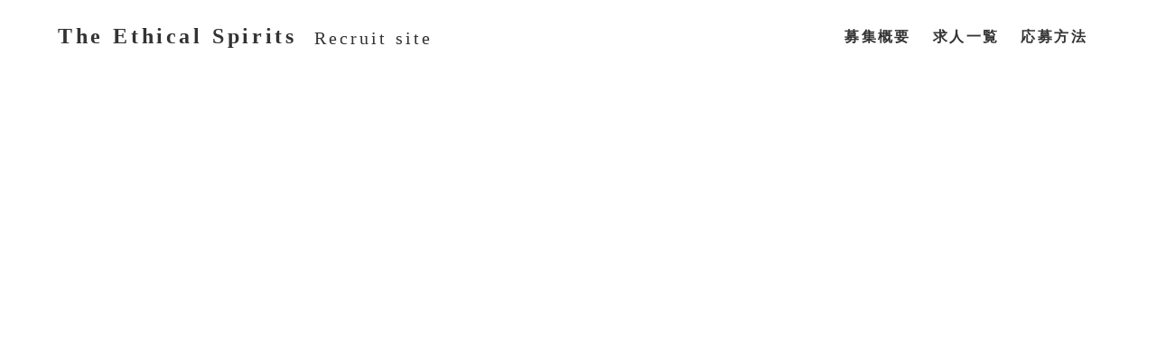

--- FILE ---
content_type: text/plain; charset=utf-8
request_url: https://analytics.studiodesignapp.com/event
body_size: -241
content:
Message published: 17564329424790850